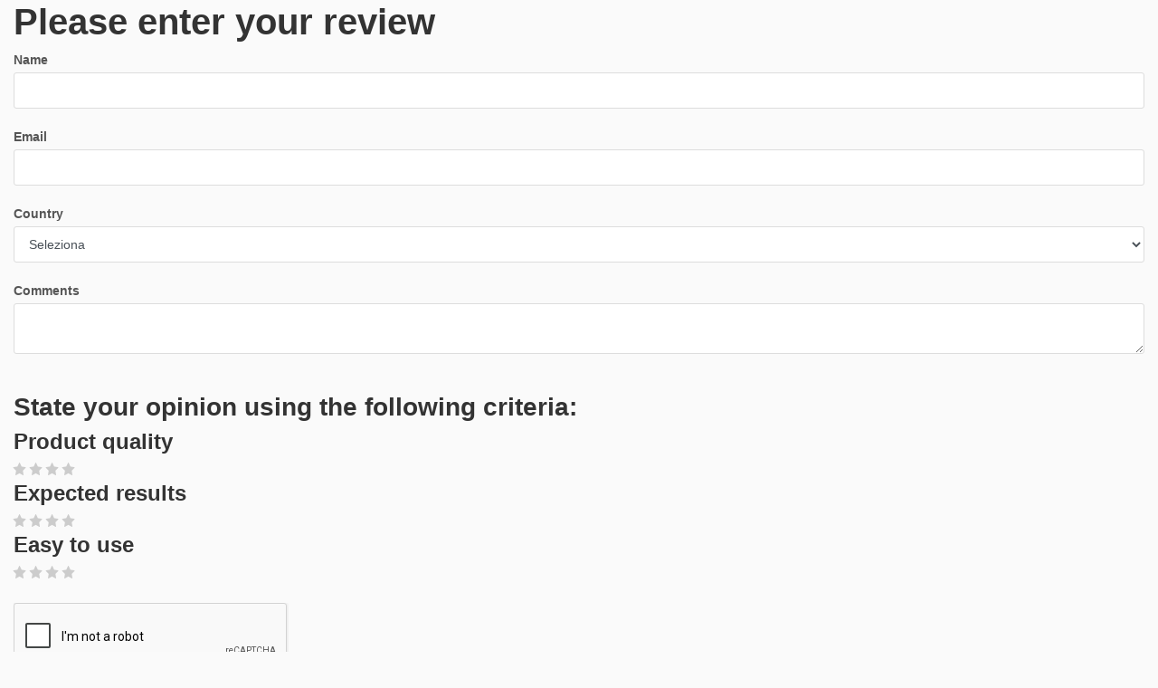

--- FILE ---
content_type: text/html; charset=utf-8
request_url: https://www.hydroponics.eu/InsCommento.aspx?IDPRODOTTO=22333
body_size: 18026
content:

<html lang="en">
<head>


<meta name="theme-color" content="#058acd"/>
<meta name="application-name" content="Hydroponics PWA" />
<meta name="msapplication-TileImage" content="favicon.ico"> 
<meta name="msapplication-TileColor" content="#058acd">
    <meta charset="utf-8" /><meta http-equiv="X-UA-Compatible" content="IE=edge" /><meta name="viewport" content="width=device-width, initial-scale=1, shrink-to-fit=no" /><title>

</title><!-- BASE CSS --><link href="https://www.hydroponics.eu/css/style.css?v=17" rel="stylesheet"><link href="https://www.hydroponics.eu/css/scheda-prodotto.css" rel="stylesheet">
         <script src="https://www.google.com/recaptcha/api.js" async defer></script>
   
    <meta name="robots" content="noindex,nofollow" />
    <style>
         .rating span {
    color: #ccc;
}
        .rating span.voted {
    color: #fec348;
}
    </style>
</head>
<body bgcolor="#ffffff">
    <form method="post" action="./InsCommento.aspx?IDPRODOTTO=22333" onsubmit="javascript:return WebForm_OnSubmit();" id="form1">
<div class="aspNetHidden">
<input type="hidden" name="ToolkitScriptManager1_HiddenField" id="ToolkitScriptManager1_HiddenField" value="" />
<input type="hidden" name="__EVENTTARGET" id="__EVENTTARGET" value="" />
<input type="hidden" name="__EVENTARGUMENT" id="__EVENTARGUMENT" value="" />
<input type="hidden" name="__VIEWSTATE" id="__VIEWSTATE" value="/[base64]/[base64]/8gVwH2f09tWM65Ac=" />
</div>

<script type="text/javascript">
//<![CDATA[
var theForm = document.forms['form1'];
if (!theForm) {
    theForm = document.form1;
}
function __doPostBack(eventTarget, eventArgument) {
    if (!theForm.onsubmit || (theForm.onsubmit() != false)) {
        theForm.__EVENTTARGET.value = eventTarget;
        theForm.__EVENTARGUMENT.value = eventArgument;
        theForm.submit();
    }
}
//]]>
</script>


<script src="/WebResource.axd?d=W67TRRLo23mqBJ5VOhqwsGN0XFVh7DyQs3jhZjYHK4m75ZeEWtz0IDvUPtzkW1LK8bOiDsLLqwEgOGo1uv9L3ksY9ooAcG4xT58QqGc8FiI1&amp;t=638628279619783110" type="text/javascript"></script>


<script src="/ScriptResource.axd?d=I3cud2gncYfBrgKcoXh4kuCEQ3BLy1sSKne3hjm54fzhHRo5LaDBYIeaAfFqCZTfSg722iYQ7nT6X34vOriMPfUiVGU_SedLQjMH-e-DZKN40t2mqRcIOqAEjC890T9XjBeeM_ZGYRfyfG9mtbDeeqDXTlobOdiYjF-BerOsxSo1&amp;t=ffffffffc7a8e318" type="text/javascript"></script>
<script src="/ScriptResource.axd?d=c6wRPAK6CvTg59cBsshVYvIOtXpBXlCFn4OOQPURf6EfzFOYQUYJVAxcl0HhKfS55U1SXa_8qV6z6V859UvnXHAo4JIFbW6uv-sAYt_6k-gNZEQXVDDmQ2q4AE0M_d5r0&amp;t=2939b118" type="text/javascript"></script>
<script src="/ScriptResource.axd?d=uo4ovirHOGPutFgjzRlfZT_Quo0forbz8k5RK2oYQ6nu2A5IUt44rvKqxX8SBaX42EWpGS9uOMV8X8ScYW6jjQa5EtoSE7o3SIHIufSJCl6WlpUIm0tefRaavBErW49kDuxTycWjWfbrpPxCIAp-YQ2&amp;t=2939b118" type="text/javascript"></script>
<script src="/InsCommento.aspx?_TSM_HiddenField_=ToolkitScriptManager1_HiddenField&amp;_TSM_CombinedScripts_=%3b%3bAjaxControlToolkit%2c+Version%3d3.5.60501.0%2c+Culture%3dneutral%2c+PublicKeyToken%3d28f01b0e84b6d53e%3aen%3a61715ba4-0922-4e75-a2be-d80670612837%3aeffe2a26%3a68ccaad5" type="text/javascript"></script>
<script type="text/javascript">
//<![CDATA[
function WebForm_OnSubmit() {
if (typeof(ValidatorOnSubmit) == "function" && ValidatorOnSubmit() == false) return false;
return true;
}
//]]>
</script>

<div class="aspNetHidden">

	<input type="hidden" name="__VIEWSTATEGENERATOR" id="__VIEWSTATEGENERATOR" value="B730D9E5" />
	<input type="hidden" name="__EVENTVALIDATION" id="__EVENTVALIDATION" value="/wEdAPwBWtCnZNMEASCcFiu+xw54vYWvHzKqXVX4HYiHMsEKdfRDB2YfWbjwUYntrwPx36ESmLhzUnHGPb1ELkTgBPXK0cNET2/m/tRtctzFsqwypAHsLW6DfzogYjfquMLsTB74vnt6ifCPM+KFic2WbBBigoJUYyNnQQqpd6C3czrk09td32Vc71l2FOi/[base64]/[base64]/[base64]/nhl/Qyhn6PB9phTfR2ap3ymvr4r83uynYfRa91OG0+1ZVilLlWhzg+kMzee+1nelDWiJgs9DVpr5x3k9yLbM+s+QIO0F8O/kAdZQ4BtdOeaQg2QVvIHIFuEhWD+HwAm+IWzFmFWnDJU1/KBKRAh0sdJy5aBnH5XTA8ZrO7GtfYQco3ia5/HW4w3XzI6XoJfa5t+9rJDWEs9A+ToU0fxaiEB/SZEiHMR7Yg7vdrKAWGkIWTKYPbAMTEkF3w6qkn9YRdjUEIr5NX9ZADI+YUuwGBSl+y8tCjS0gB+4gFoo97Edq4mmCgl2sVLAnozk3zCzEQyev3/AYaWl0tfTli2wKUGHft/TSunJkRRnf3VWenuBpkCu4S/vV+l1ZYlp/W/UV7JolGCP6RGdw79fP+Vpkcg8i+eshazti4fedzoADMswg77lNzr4TBnFzjxc6eQ8uePfdh1jV/YC9SqTYIOU0FpQGFqj3BOQ9Nl/2+zGg+w2pmGu43XEOgg5bQ3dej/trsI8dwTIZB0S2QTBIoRa97iQ5E3tkUpUObRwNbGNGIr4wObq9JBCeC/uK0h0RzGYx4Ihl+1gnFJvdLcy2z3gm1w1jJERH/KaWtTkKWXmDhpBvuNFZzNtUDz3DWTINGBcQZ9RZ2Uwf6vfKkPgsz61jVoObnK/PoWkMZQ2fFG0vsQ7sQQ1rEwKTEGR15ku8SHk8hJLAwlhnM8R1G5A2rktcldAKPBD/GdF+G9UtDkFajiA+okxScJfYPA+BOx7aq1GBE2L/[base64]/OWkRrjpj0b01upiLAxEFV1V47ePj1yugEU77OmFHiFcpK+ODVgOcNwzhbyGQ1tAGqFMFkqHaBnXdXlJ19i0qUjjdfQ6xZausfsAWMVCQHIolNL3pLGOF+p0tI7W8x6YU/g5WDIxhsTkgpcxwBIywudUDwbjcCklMMPSpOS05T8N2yafq2HBIT/[base64]/R/pTYOHuRpmdd0FcdD+l+cF3wSItDFeGs+LrsM7EF3R5pNnn2suotAr2Tv8W9HlOxGt3Y6kR1YYhS4/[base64]/KEeKgSgIdyZl66z+yLEEhovyurNaaKOoPjcjb9xZkNJ7artJeHjTdJqMzf2xgvTQH4Sw3WXP+Ik8TMFB2OqbBRTBUGwgqvOQBWKbSxWdqJReHAbRAiWUf1KPvRixAQbmsdb6ePb7SVElVgYHakB+M4br+9bPIX8W/jSMIO6g1RQhnD8sHeaWeSamlQaK/Yp6jnOseyQc1i1Zj24701pJ5BO502QyLTN6XyijlNE83BP3kmR5u4xa/[base64]/iWzKXRzBbPsgHLdzNF/8PrV/U4op8z9dK+OhgNokwmaC4x0poBjQtdQo0rin+jar40y6Y19vhz2QQS9/1N9mlwy4uB8yxRnkzNXcpmP73KsiWb6gvcyHpOou2tXD61mVV5A2TQsQb9XO7vRqfyc2JqUp9ovUabEWaVQzPYPWY/trejbHvb+1aKZImSUBy8VuzJTh5dVl6uzaSkvUUOOnx7zu7a12enRjf5dTwmfsnQg+j+Ru15OP7fsamkXpN4TfWwuTV9Ortpb/v+3oiYTreaA+3JOR/AYundJFUGX14o3XZhFDVSBbf//14F7RxbfYETe/q0gsdNw1RNiLd4tsrXZ/syRzm51OJinAjeoUNmaoi4a9Njl1+zPuhHABmBQRytx25v5J1dptQv3E5dU/64hJyNLZ7n/Bdy6v1aSjTvUOBENetWQPxLk8rm80ks9gWDs2G4B2WMYFmYXaCa1lwCjgM3CorGCARg/1PLy48WlPt5TYZZY5f7xYPXiiPnx8B2eRpX9nlug4jZshCU5TUjVnlIeu8lipVb9/TUyeABDowRINOtEuraUtpi1UbHL54I3Z5Hu7Zt4cHiKqP4zR/aXhe9LwbcSesGX11W80UJiNYfbiZMlcUyp5NxXVjAOTGgnVrirnClakei+hOJie7iy6+93bpyaND4dIN46zZG/Ir2z4Oyl3lk0tx05EAQ9BciqGq2AVfzroGHZFU5h0b2IAPQuujrjT9wHwNYgnMUlbNY1pkZWI6oEPYkttE8uwDgZuX4QCHPkA9w8A3MFE0tezk8LIkInaQOgrQTmFTHG30y9r89BuOo4/SIO5znv5CjelwQUo7KSIKNj/OW+8MhO3AONNphWOOiNkor9gHM6EUA4BlYc6+pT6HXf0iZZBrORuOP601n75rjH8whLBOeA9oPezhiu7uUcWzI4Dep9nellv9jMHlwnE0yfmNqWwjSvvnppt3+gEtn5tLqEiaRuObb0trs5khjAvGVOF7pX5PqMiAYAy/X84YY7XfT1Kk7g3YcJuxDFnPAF5FY5Rl6HsBfzsBe6FaQ+Z2SIF/I1z6W4flSZHNjmLvJcID7QZcIuc1wCYVqjHDFpYsunD+Fgj/[base64]/f4razt0QD7g4xXdwLX99QUnYxW1MGwlfeuHjlvyX8k378wJfWpL65pXAvimG0cdeZEiee6jHeqgwFTu2DPzZyoPlOaay/h2Hu2kCXprAay0nq3rs4DggWmEbFwlZMhZbO5NZIqoJxYsgPbODx82QMoaMTnRGIQljecwo6TpPCVvMdlrYHWr0H09VDs2E4dk2uY/sYPZ5a2ygELewqKfsv6+v+Z0SE1dKHAdUR7NuJSTmgeaY0xVI1ssR5HkRdgyxwZUS5RGfcKZXV+Eye5yoC5zcUeLdchLha6GF7WKGf/uY6S1E4uJV1ozG4jWnuxfXCtg9oa9LUmpi0uDh+XTOec5W++hucIpyeK/[base64]/2BLN+KbG3BkYdwWEsfnJ5hWeVIjIpyWyBU66KVJH78=" />
</div>
   <script type="text/javascript">
//<![CDATA[
Sys.WebForms.PageRequestManager._initialize('ToolkitScriptManager1', 'form1', [], [], [], 90, '');
//]]>
</script>

   
   <div class="container">
   <div id="pnl_commento" class="row">
	
 <div class="col-md-12">
<h1>Please enter your review</h1>
 <!-- form -->
       
                        <label>Name</label><input name="txtNome" type="text" id="txtNome" class="form-control" /><br>
                        <label>Email</label><input name="txtEmail" type="text" id="txtEmail" class="form-control" /><br>
                        <label>Country</label><select name="ddl_paesi" id="ddl_paesi" class="form-control">
		<option value="">Seleziona</option>
		<option value="AF">Afghanistan</option>
		<option value="AL">Albania</option>
		<option value="DZ">Algeria</option>
		<option value="AS">American Samoa</option>
		<option value="AD">Andorra</option>
		<option value="AO">Angola</option>
		<option value="AI">Anguilla</option>
		<option value="AQ">Antarctica</option>
		<option value="AG">Antigua and Barbuda</option>
		<option value="AR">Argentina</option>
		<option value="AM">Armenia</option>
		<option value="AW">Aruba</option>
		<option value="AU">Australia</option>
		<option value="AT">Austria</option>
		<option value="AZ">Azerbaijan</option>
		<option value="BS">Bahama</option>
		<option value="BH">Bahrain</option>
		<option value="BD">Bangladesh</option>
		<option value="BB">Barbados</option>
		<option value="BY">Belarus</option>
		<option value="BE">Belgium</option>
		<option value="BZ">Belize</option>
		<option value="BJ">Benin</option>
		<option value="BM">Bermuda</option>
		<option value="BT">Bhutan</option>
		<option value="BO">Bolivia</option>
		<option value="BA">Bosnia and Herzegovina</option>
		<option value="BW">Botswana</option>
		<option value="BV">Bouvet Island</option>
		<option value="BR">Brazil</option>
		<option value="IO">British Indian Ocean Territory</option>
		<option value="VG">British Virgin Islands</option>
		<option value="BN">Brunei Darussalam</option>
		<option value="BG">Bulgaria</option>
		<option value="BF">Burkina Faso</option>
		<option value="BI">Burundi</option>
		<option value="CI">Ivory Coast</option>
		<option value="KH">Cambodia</option>
		<option value="CM">Cameroon</option>
		<option value="CA">Canada</option>
		<option value="CV">Cape Verde</option>
		<option value="KY">Cayman Islands</option>
		<option value="CF">Central African Republic</option>
		<option value="TD">Chad</option>
		<option value="CL">Chile</option>
		<option value="CN">China</option>
		<option value="CX">Christmas Island</option>
		<option value="CC">Cocos (Keeling) Islands</option>
		<option value="CO">Colombia</option>
		<option value="KM">Comoros</option>
		<option value="CG">Congo</option>
		<option value="CK">Cook Islands</option>
		<option value="CR">Costa Rica</option>
		<option value="HR">Croatia</option>
		<option value="CU">Cuba</option>
		<option value="CY">Cyprus</option>
		<option value="CZ">Czech Republic</option>
		<option value="DK">Denmark</option>
		<option value="DJ">Djibouti</option>
		<option value="DM">Dominica</option>
		<option value="DO">Dominican Republic</option>
		<option value="TP">East Timor</option>
		<option value="EC">Ecuador</option>
		<option value="EG">Egypt</option>
		<option value="SV">El Salvador</option>
		<option value="GQ">Equatorial Guinea</option>
		<option value="ER">Eritrea</option>
		<option value="EE">Estonia</option>
		<option value="ET">Ethiopia</option>
		<option value="FK">Falkland Islands (Malvinas)</option>
		<option value="FO">Faroe Islands</option>
		<option value="FJ">Fiji</option>
		<option value="FI">Finland</option>
		<option value="FR">France</option>
		<option value="FX">France, Metropolitan</option>
		<option value="GF">French Guiana</option>
		<option value="PF">French Polynesia</option>
		<option value="TF">French Southern Territories</option>
		<option value="GA">Gabon</option>
		<option value="GM">Gambia</option>
		<option value="GE">Georgia</option>
		<option value="DE">Germany</option>
		<option value="GH">Ghana</option>
		<option value="GI">Gibraltar</option>
		<option value="GR">Greece</option>
		<option value="GL">Greenland</option>
		<option value="GD">Grenada</option>
		<option value="GP">Guadeloupe</option>
		<option value="GU">Guam</option>
		<option value="GT">Guatemala</option>
		<option value="GN">Guinea</option>
		<option value="GW">Guinea-Bissau</option>
		<option value="GY">Guyana</option>
		<option value="HT">Haiti</option>
		<option value="HM">Heard and McDonald Islands</option>
		<option value="HN">Honduras</option>
		<option value="HK">Hong Kong</option>
		<option value="HU">Hungary</option>
		<option value="IS">Iceland</option>
		<option value="IN">India</option>
		<option value="ID">Indonesia</option>
		<option value="IQ">Iraq</option>
		<option value="IE">Ireland</option>
		<option value="IR">Islamic Republic of Iran</option>
		<option value="IL">Israel</option>
		<option value="IT">Italy</option>
		<option value="JM">Jamaica</option>
		<option value="JP">Japan</option>
		<option value="JO">Jordan</option>
		<option value="KZ">Kazakhstan</option>
		<option value="KE">Kenya</option>
		<option value="KI">Kiribati</option>
		<option value="KP">Korea, Democratic People&#39;s Republic of</option>
		<option value="KR">Korea, Republic of</option>
		<option value="KW">Kuwait</option>
		<option value="KG">Kyrgyzstan</option>
		<option value="LA">Lao People&#39;s Democratic Republic</option>
		<option value="LV">Latvia</option>
		<option value="LB">Lebanon</option>
		<option value="LS">Lesotho</option>
		<option value="LR">Liberia</option>
		<option value="LY">Libyan Arab Jamahiriya</option>
		<option value="LI">Liechtenstein</option>
		<option value="LT">Lithuania</option>
		<option value="LU">Luxembourg</option>
		<option value="MO">Macau</option>
		<option value="MG">Madagascar</option>
		<option value="MW">Malawi</option>
		<option value="MY">Malaysia</option>
		<option value="MV">Maldives</option>
		<option value="ML">Mali</option>
		<option value="MT">Malta</option>
		<option value="MH">Marshall Islands</option>
		<option value="MQ">Martinique</option>
		<option value="MR">Mauritania</option>
		<option value="MU">Mauritius</option>
		<option value="YT">Mayotte</option>
		<option value="MX">Mexico</option>
		<option value="FM">Micronesia</option>
		<option value="MD">Moldova, Republic of</option>
		<option value="MC">Monaco</option>
		<option value="MN">Mongolia</option>
		<option value="MS">Monserrat</option>
		<option value="MA">Morocco</option>
		<option value="MZ">Mozambique</option>
		<option value="MM">Myanmar</option>
		<option value="NA">Nambia</option>
		<option value="NR">Nauru</option>
		<option value="NP">Nepal</option>
		<option value="AN">Netherlands Antilles</option>
		<option value="NL">Netherlands</option>
		<option value="NC">New Caledonia</option>
		<option value="NZ">New Zealand</option>
		<option value="NI">Nicaragua</option>
		<option value="NE">Niger</option>
		<option value="NG">Nigeria</option>
		<option value="NU">Niue</option>
		<option value="NF">Norfolk Island</option>
		<option value="MP">Northern Mariana Islands</option>
		<option value="NO">Norway</option>
		<option value="OM">Oman</option>
		<option value="PK">Pakistan</option>
		<option value="PW">Palau</option>
		<option value="PA">Panama</option>
		<option value="PG">Papua New Guinea</option>
		<option value="PY">Paraguay</option>
		<option value="PE">Peru</option>
		<option value="PH">Philippines</option>
		<option value="PN">Pitcairn</option>
		<option value="PL">Poland</option>
		<option value="PT">Portugal</option>
		<option value="PR">Puerto Rico</option>
		<option value="QA">Qatar</option>
		<option value="RE">R&amp;eacute;union</option>
		<option value="RO">Romania</option>
		<option value="RU">Russian Federation</option>
		<option value="RW">Rwanda</option>
		<option value="LC">Saint Lucia</option>
		<option value="WS">Samoa</option>
		<option value="SM">San Marino</option>
		<option value="ST">Sao Tome and Principe</option>
		<option value="SA">Saudi Arabia</option>
		<option value="SN">Senegal</option>
		<option value="SC">Seychelles</option>
		<option value="SL">Sierra Leone</option>
		<option value="SG">Singapore</option>
		<option value="SK">Slovakia</option>
		<option value="SI">Slovenia</option>
		<option value="SB">Solomon Islands</option>
		<option value="SO">Somalia</option>
		<option value="ZA">South Africa</option>
		<option value="GS">South Georgia and the South Sandwich Islands</option>
		<option value="ES">Spain</option>
		<option value="LK">Sri Lanka</option>
		<option value="SH">St. Helena</option>
		<option value="KN">St. Kitts and Nevis</option>
		<option value="PM">St. Pierre and Miquelon</option>
		<option value="VC">St. Vincent and the Grenadines</option>
		<option value="SD">Sudan</option>
		<option value="SR">Suriname</option>
		<option value="SJ">Svalbard and Jan Mayen Islands</option>
		<option value="SZ">Swaziland</option>
		<option value="SE">Sweden</option>
		<option value="CH">Switzerland</option>
		<option value="SY">Syrian Arab Republic</option>
		<option value="TW">Taiwan, Province of China</option>
		<option value="TJ">Tajikistan</option>
		<option value="TZ">Tanzania, United Republic of</option>
		<option value="TH">Thailand</option>
		<option value="TG">Togo</option>
		<option value="TK">Tokelau</option>
		<option value="TO">Tonga</option>
		<option value="TT">Trinidad and Tobago</option>
		<option value="TN">Tunisia</option>
		<option value="TR">Turkey</option>
		<option value="TM">Turkmenistan</option>
		<option value="TC">Turks and Caicos Islands</option>
		<option value="TV">Tuvalu</option>
		<option value="UG">Uganda</option>
		<option value="UA">Ukraine</option>
		<option value="AE">United Arab Emirates</option>
		<option value="GB">United Kingdom</option>
		<option value="UM">United States Minor Outlying Islands</option>
		<option value="US">United States of America</option>
		<option value="VI">United States Virgin Islands</option>
		<option value="ZZ">Unknown or unspecified country</option>
		<option value="UY">Uruguay</option>
		<option value="UZ">Uzbekistan</option>
		<option value="VU">Vanuatu</option>
		<option value="VA">Vatican City State</option>
		<option value="VE">Venezuela</option>
		<option value="VN">Viet Nam</option>
		<option value="WF">Wallis and Futuna Islands</option>
		<option value="EH">Western Sahara</option>
		<option value="YE">Yemen</option>
		<option value="YU">Yugoslavia</option>
		<option value="ZR">Zaire</option>
		<option value="ZM">Zambia</option>
		<option value="ZW">Zimbabwe</option>
		<option value="MK">Macedonia</option>
		<option value="RS">Serbia</option>
		<option value="ME">Montenegro</option>
		<option value="RKS">Repubblica del Kosovo</option>

	</select> <br>
                        
       
					<label>Comments</label>
					<textarea name="txtCommento" rows="2" cols="20" id="txtCommento" class="form-control">
</textarea><br>
	                 
        <span id="RequiredFieldValidator1" style="display:none;">Nome obbligatorio</span>
                        <span id="RequiredFieldValidator2" style="display:none;">Email obbligatorio<br /></span>
        <span id="RequiredFieldValidator3" style="display:none;">Paese obbligatorio<br /></span>
        <span id="RequiredFieldValidator4" style="display:none;">Commento obbligatorio<br /></span>
        
       

   <br>
                 <h3>State your opinion using the following criteria:</h3>
                <h4>Product quality</h4>
                  <div id="RatingQualita" class="rating" style="text-align:right;">
		<input type="hidden" name="RatingQualita_RatingExtender_ClientState" id="RatingQualita_RatingExtender_ClientState" /> <a href="javascript:void(0)" id="RatingQualita_A" title="0" style="text-decoration:none"><span id="RatingQualita_Star_1" class="icon-star emptyRatingStar" style="float:left;">&nbsp;</span><span id="RatingQualita_Star_2" class="icon-star emptyRatingStar" style="float:left;">&nbsp;</span><span id="RatingQualita_Star_3" class="icon-star emptyRatingStar" style="float:left;">&nbsp;</span><span id="RatingQualita_Star_4" class="icon-star emptyRatingStar" style="float:left;">&nbsp;</span></a>
	</div>  <br />
                     
          
               
                    <h4>Expected results</h4>
                  <div id="RatingUtilizzo" class="rating" style="text-align:right;">
		<input type="hidden" name="RatingUtilizzo_RatingExtender_ClientState" id="RatingUtilizzo_RatingExtender_ClientState" /> <a href="javascript:void(0)" id="RatingUtilizzo_A" title="0" style="text-decoration:none"><span id="RatingUtilizzo_Star_1" class="icon-star emptyRatingStar" style="float:left;">&nbsp;</span><span id="RatingUtilizzo_Star_2" class="icon-star emptyRatingStar" style="float:left;">&nbsp;</span><span id="RatingUtilizzo_Star_3" class="icon-star emptyRatingStar" style="float:left;">&nbsp;</span><span id="RatingUtilizzo_Star_4" class="icon-star emptyRatingStar" style="float:left;">&nbsp;</span></a>
	</div>  <br />
                  
                    <h4>Easy to use</h4>
                 <div id="RatingRisultato" class="rating" style="text-align:right;">
		<input type="hidden" name="RatingRisultato_RatingExtender_ClientState" id="RatingRisultato_RatingExtender_ClientState" /> <a href="javascript:void(0)" id="RatingRisultato_A" title="0" style="text-decoration:none"><span id="RatingRisultato_Star_1" class="icon-star emptyRatingStar" style="float:left;">&nbsp;</span><span id="RatingRisultato_Star_2" class="icon-star emptyRatingStar" style="float:left;">&nbsp;</span><span id="RatingRisultato_Star_3" class="icon-star emptyRatingStar" style="float:left;">&nbsp;</span><span id="RatingRisultato_Star_4" class="icon-star emptyRatingStar" style="float:left;">&nbsp;</span></a>
	</div>  <br />
               <br>
                    <div class="g-recaptcha" data-sitekey="6LcYwBwUAAAAAE3A0bBAoAFa01fbtx0nuE4bNSqv"></div>

                
               
             <br>
 <input type="submit" name="Button1" value="Send" onclick="javascript:WebForm_DoPostBackWithOptions(new WebForm_PostBackOptions(&quot;Button1&quot;, &quot;&quot;, true, &quot;&quot;, &quot;&quot;, false, false))" id="Button1" class="btn_1 orange" />
        
          <!--/form -->
     </div>
   
</div>
        
</div>
    
<script type="text/javascript">
//<![CDATA[
var Page_Validators =  new Array(document.getElementById("RequiredFieldValidator1"), document.getElementById("RequiredFieldValidator2"), document.getElementById("RequiredFieldValidator3"), document.getElementById("RequiredFieldValidator4"));
//]]>
</script>

<script type="text/javascript">
//<![CDATA[
var RequiredFieldValidator1 = document.all ? document.all["RequiredFieldValidator1"] : document.getElementById("RequiredFieldValidator1");
RequiredFieldValidator1.controltovalidate = "txtNome";
RequiredFieldValidator1.errormessage = "Nome obbligatorio";
RequiredFieldValidator1.display = "Dynamic";
RequiredFieldValidator1.evaluationfunction = "RequiredFieldValidatorEvaluateIsValid";
RequiredFieldValidator1.initialvalue = "";
var RequiredFieldValidator2 = document.all ? document.all["RequiredFieldValidator2"] : document.getElementById("RequiredFieldValidator2");
RequiredFieldValidator2.controltovalidate = "txtEmail";
RequiredFieldValidator2.errormessage = "Email obbligatorio<br />";
RequiredFieldValidator2.display = "Dynamic";
RequiredFieldValidator2.evaluationfunction = "RequiredFieldValidatorEvaluateIsValid";
RequiredFieldValidator2.initialvalue = "";
var RequiredFieldValidator3 = document.all ? document.all["RequiredFieldValidator3"] : document.getElementById("RequiredFieldValidator3");
RequiredFieldValidator3.controltovalidate = "ddl_paesi";
RequiredFieldValidator3.errormessage = "Paese obbligatorio<br />";
RequiredFieldValidator3.display = "Dynamic";
RequiredFieldValidator3.evaluationfunction = "RequiredFieldValidatorEvaluateIsValid";
RequiredFieldValidator3.initialvalue = "";
var RequiredFieldValidator4 = document.all ? document.all["RequiredFieldValidator4"] : document.getElementById("RequiredFieldValidator4");
RequiredFieldValidator4.controltovalidate = "txtCommento";
RequiredFieldValidator4.errormessage = "Commento obbligatorio<br />";
RequiredFieldValidator4.display = "Dynamic";
RequiredFieldValidator4.evaluationfunction = "RequiredFieldValidatorEvaluateIsValid";
RequiredFieldValidator4.initialvalue = "";
//]]>
</script>


<script type="text/javascript">
//<![CDATA[
(function() {var fn = function() {$get("ToolkitScriptManager1_HiddenField").value = '';Sys.Application.remove_init(fn);};Sys.Application.add_init(fn);})();
var callBackFrameUrl='/WebResource.axd?d=zS2GCOc_UCd1PlxqaWT8uycphwuKUWRUmyRKoBvHEtZHF65IPbEEIvxHv74KoewhlWpD2wLWYV_OP9ke1MUZ3mbOuyQqI88agTOoTcKtQ641&t=638628279619783110';
WebForm_InitCallback();
var Page_ValidationActive = false;
if (typeof(ValidatorOnLoad) == "function") {
    ValidatorOnLoad();
}

function ValidatorOnSubmit() {
    if (Page_ValidationActive) {
        return ValidatorCommonOnSubmit();
    }
    else {
        return true;
    }
}
        
document.getElementById('RequiredFieldValidator1').dispose = function() {
    Array.remove(Page_Validators, document.getElementById('RequiredFieldValidator1'));
}

document.getElementById('RequiredFieldValidator2').dispose = function() {
    Array.remove(Page_Validators, document.getElementById('RequiredFieldValidator2'));
}

document.getElementById('RequiredFieldValidator3').dispose = function() {
    Array.remove(Page_Validators, document.getElementById('RequiredFieldValidator3'));
}

document.getElementById('RequiredFieldValidator4').dispose = function() {
    Array.remove(Page_Validators, document.getElementById('RequiredFieldValidator4'));
}
Sys.Application.add_init(function() {
    $create(Sys.Extended.UI.RatingBehavior, {"AutoPostBack":false,"CallbackID":"RatingQualita","ClientStateFieldID":"RatingQualita_RatingExtender_ClientState","EmptyStarCssClass":"emptyRatingStar","FilledStarCssClass":"voted","MaxRating":4,"StarCssClass":"icon-star","WaitingStarCssClass":"savedRatingStar","_isServerControl":true,"id":"RatingQualita_RatingExtender"}, null, null, $get("RatingQualita"));
});
Sys.Application.add_init(function() {
    $create(Sys.Extended.UI.RatingBehavior, {"AutoPostBack":false,"CallbackID":"RatingUtilizzo","ClientStateFieldID":"RatingUtilizzo_RatingExtender_ClientState","EmptyStarCssClass":"emptyRatingStar","FilledStarCssClass":"voted","MaxRating":4,"StarCssClass":"icon-star","WaitingStarCssClass":"savedRatingStar","_isServerControl":true,"id":"RatingUtilizzo_RatingExtender"}, null, null, $get("RatingUtilizzo"));
});
Sys.Application.add_init(function() {
    $create(Sys.Extended.UI.RatingBehavior, {"AutoPostBack":false,"CallbackID":"RatingRisultato","ClientStateFieldID":"RatingRisultato_RatingExtender_ClientState","EmptyStarCssClass":"emptyRatingStar","FilledStarCssClass":"voted","MaxRating":4,"StarCssClass":"icon-star","WaitingStarCssClass":"savedRatingStar","_isServerControl":true,"id":"RatingRisultato_RatingExtender"}, null, null, $get("RatingRisultato"));
});
//]]>
</script>
</form>
</body>
</html>


--- FILE ---
content_type: text/html; charset=utf-8
request_url: https://www.google.com/recaptcha/api2/anchor?ar=1&k=6LcYwBwUAAAAAE3A0bBAoAFa01fbtx0nuE4bNSqv&co=aHR0cHM6Ly93d3cuaHlkcm9wb25pY3MuZXU6NDQz&hl=en&v=PoyoqOPhxBO7pBk68S4YbpHZ&size=normal&anchor-ms=20000&execute-ms=30000&cb=pesgk96x9418
body_size: 49304
content:
<!DOCTYPE HTML><html dir="ltr" lang="en"><head><meta http-equiv="Content-Type" content="text/html; charset=UTF-8">
<meta http-equiv="X-UA-Compatible" content="IE=edge">
<title>reCAPTCHA</title>
<style type="text/css">
/* cyrillic-ext */
@font-face {
  font-family: 'Roboto';
  font-style: normal;
  font-weight: 400;
  font-stretch: 100%;
  src: url(//fonts.gstatic.com/s/roboto/v48/KFO7CnqEu92Fr1ME7kSn66aGLdTylUAMa3GUBHMdazTgWw.woff2) format('woff2');
  unicode-range: U+0460-052F, U+1C80-1C8A, U+20B4, U+2DE0-2DFF, U+A640-A69F, U+FE2E-FE2F;
}
/* cyrillic */
@font-face {
  font-family: 'Roboto';
  font-style: normal;
  font-weight: 400;
  font-stretch: 100%;
  src: url(//fonts.gstatic.com/s/roboto/v48/KFO7CnqEu92Fr1ME7kSn66aGLdTylUAMa3iUBHMdazTgWw.woff2) format('woff2');
  unicode-range: U+0301, U+0400-045F, U+0490-0491, U+04B0-04B1, U+2116;
}
/* greek-ext */
@font-face {
  font-family: 'Roboto';
  font-style: normal;
  font-weight: 400;
  font-stretch: 100%;
  src: url(//fonts.gstatic.com/s/roboto/v48/KFO7CnqEu92Fr1ME7kSn66aGLdTylUAMa3CUBHMdazTgWw.woff2) format('woff2');
  unicode-range: U+1F00-1FFF;
}
/* greek */
@font-face {
  font-family: 'Roboto';
  font-style: normal;
  font-weight: 400;
  font-stretch: 100%;
  src: url(//fonts.gstatic.com/s/roboto/v48/KFO7CnqEu92Fr1ME7kSn66aGLdTylUAMa3-UBHMdazTgWw.woff2) format('woff2');
  unicode-range: U+0370-0377, U+037A-037F, U+0384-038A, U+038C, U+038E-03A1, U+03A3-03FF;
}
/* math */
@font-face {
  font-family: 'Roboto';
  font-style: normal;
  font-weight: 400;
  font-stretch: 100%;
  src: url(//fonts.gstatic.com/s/roboto/v48/KFO7CnqEu92Fr1ME7kSn66aGLdTylUAMawCUBHMdazTgWw.woff2) format('woff2');
  unicode-range: U+0302-0303, U+0305, U+0307-0308, U+0310, U+0312, U+0315, U+031A, U+0326-0327, U+032C, U+032F-0330, U+0332-0333, U+0338, U+033A, U+0346, U+034D, U+0391-03A1, U+03A3-03A9, U+03B1-03C9, U+03D1, U+03D5-03D6, U+03F0-03F1, U+03F4-03F5, U+2016-2017, U+2034-2038, U+203C, U+2040, U+2043, U+2047, U+2050, U+2057, U+205F, U+2070-2071, U+2074-208E, U+2090-209C, U+20D0-20DC, U+20E1, U+20E5-20EF, U+2100-2112, U+2114-2115, U+2117-2121, U+2123-214F, U+2190, U+2192, U+2194-21AE, U+21B0-21E5, U+21F1-21F2, U+21F4-2211, U+2213-2214, U+2216-22FF, U+2308-230B, U+2310, U+2319, U+231C-2321, U+2336-237A, U+237C, U+2395, U+239B-23B7, U+23D0, U+23DC-23E1, U+2474-2475, U+25AF, U+25B3, U+25B7, U+25BD, U+25C1, U+25CA, U+25CC, U+25FB, U+266D-266F, U+27C0-27FF, U+2900-2AFF, U+2B0E-2B11, U+2B30-2B4C, U+2BFE, U+3030, U+FF5B, U+FF5D, U+1D400-1D7FF, U+1EE00-1EEFF;
}
/* symbols */
@font-face {
  font-family: 'Roboto';
  font-style: normal;
  font-weight: 400;
  font-stretch: 100%;
  src: url(//fonts.gstatic.com/s/roboto/v48/KFO7CnqEu92Fr1ME7kSn66aGLdTylUAMaxKUBHMdazTgWw.woff2) format('woff2');
  unicode-range: U+0001-000C, U+000E-001F, U+007F-009F, U+20DD-20E0, U+20E2-20E4, U+2150-218F, U+2190, U+2192, U+2194-2199, U+21AF, U+21E6-21F0, U+21F3, U+2218-2219, U+2299, U+22C4-22C6, U+2300-243F, U+2440-244A, U+2460-24FF, U+25A0-27BF, U+2800-28FF, U+2921-2922, U+2981, U+29BF, U+29EB, U+2B00-2BFF, U+4DC0-4DFF, U+FFF9-FFFB, U+10140-1018E, U+10190-1019C, U+101A0, U+101D0-101FD, U+102E0-102FB, U+10E60-10E7E, U+1D2C0-1D2D3, U+1D2E0-1D37F, U+1F000-1F0FF, U+1F100-1F1AD, U+1F1E6-1F1FF, U+1F30D-1F30F, U+1F315, U+1F31C, U+1F31E, U+1F320-1F32C, U+1F336, U+1F378, U+1F37D, U+1F382, U+1F393-1F39F, U+1F3A7-1F3A8, U+1F3AC-1F3AF, U+1F3C2, U+1F3C4-1F3C6, U+1F3CA-1F3CE, U+1F3D4-1F3E0, U+1F3ED, U+1F3F1-1F3F3, U+1F3F5-1F3F7, U+1F408, U+1F415, U+1F41F, U+1F426, U+1F43F, U+1F441-1F442, U+1F444, U+1F446-1F449, U+1F44C-1F44E, U+1F453, U+1F46A, U+1F47D, U+1F4A3, U+1F4B0, U+1F4B3, U+1F4B9, U+1F4BB, U+1F4BF, U+1F4C8-1F4CB, U+1F4D6, U+1F4DA, U+1F4DF, U+1F4E3-1F4E6, U+1F4EA-1F4ED, U+1F4F7, U+1F4F9-1F4FB, U+1F4FD-1F4FE, U+1F503, U+1F507-1F50B, U+1F50D, U+1F512-1F513, U+1F53E-1F54A, U+1F54F-1F5FA, U+1F610, U+1F650-1F67F, U+1F687, U+1F68D, U+1F691, U+1F694, U+1F698, U+1F6AD, U+1F6B2, U+1F6B9-1F6BA, U+1F6BC, U+1F6C6-1F6CF, U+1F6D3-1F6D7, U+1F6E0-1F6EA, U+1F6F0-1F6F3, U+1F6F7-1F6FC, U+1F700-1F7FF, U+1F800-1F80B, U+1F810-1F847, U+1F850-1F859, U+1F860-1F887, U+1F890-1F8AD, U+1F8B0-1F8BB, U+1F8C0-1F8C1, U+1F900-1F90B, U+1F93B, U+1F946, U+1F984, U+1F996, U+1F9E9, U+1FA00-1FA6F, U+1FA70-1FA7C, U+1FA80-1FA89, U+1FA8F-1FAC6, U+1FACE-1FADC, U+1FADF-1FAE9, U+1FAF0-1FAF8, U+1FB00-1FBFF;
}
/* vietnamese */
@font-face {
  font-family: 'Roboto';
  font-style: normal;
  font-weight: 400;
  font-stretch: 100%;
  src: url(//fonts.gstatic.com/s/roboto/v48/KFO7CnqEu92Fr1ME7kSn66aGLdTylUAMa3OUBHMdazTgWw.woff2) format('woff2');
  unicode-range: U+0102-0103, U+0110-0111, U+0128-0129, U+0168-0169, U+01A0-01A1, U+01AF-01B0, U+0300-0301, U+0303-0304, U+0308-0309, U+0323, U+0329, U+1EA0-1EF9, U+20AB;
}
/* latin-ext */
@font-face {
  font-family: 'Roboto';
  font-style: normal;
  font-weight: 400;
  font-stretch: 100%;
  src: url(//fonts.gstatic.com/s/roboto/v48/KFO7CnqEu92Fr1ME7kSn66aGLdTylUAMa3KUBHMdazTgWw.woff2) format('woff2');
  unicode-range: U+0100-02BA, U+02BD-02C5, U+02C7-02CC, U+02CE-02D7, U+02DD-02FF, U+0304, U+0308, U+0329, U+1D00-1DBF, U+1E00-1E9F, U+1EF2-1EFF, U+2020, U+20A0-20AB, U+20AD-20C0, U+2113, U+2C60-2C7F, U+A720-A7FF;
}
/* latin */
@font-face {
  font-family: 'Roboto';
  font-style: normal;
  font-weight: 400;
  font-stretch: 100%;
  src: url(//fonts.gstatic.com/s/roboto/v48/KFO7CnqEu92Fr1ME7kSn66aGLdTylUAMa3yUBHMdazQ.woff2) format('woff2');
  unicode-range: U+0000-00FF, U+0131, U+0152-0153, U+02BB-02BC, U+02C6, U+02DA, U+02DC, U+0304, U+0308, U+0329, U+2000-206F, U+20AC, U+2122, U+2191, U+2193, U+2212, U+2215, U+FEFF, U+FFFD;
}
/* cyrillic-ext */
@font-face {
  font-family: 'Roboto';
  font-style: normal;
  font-weight: 500;
  font-stretch: 100%;
  src: url(//fonts.gstatic.com/s/roboto/v48/KFO7CnqEu92Fr1ME7kSn66aGLdTylUAMa3GUBHMdazTgWw.woff2) format('woff2');
  unicode-range: U+0460-052F, U+1C80-1C8A, U+20B4, U+2DE0-2DFF, U+A640-A69F, U+FE2E-FE2F;
}
/* cyrillic */
@font-face {
  font-family: 'Roboto';
  font-style: normal;
  font-weight: 500;
  font-stretch: 100%;
  src: url(//fonts.gstatic.com/s/roboto/v48/KFO7CnqEu92Fr1ME7kSn66aGLdTylUAMa3iUBHMdazTgWw.woff2) format('woff2');
  unicode-range: U+0301, U+0400-045F, U+0490-0491, U+04B0-04B1, U+2116;
}
/* greek-ext */
@font-face {
  font-family: 'Roboto';
  font-style: normal;
  font-weight: 500;
  font-stretch: 100%;
  src: url(//fonts.gstatic.com/s/roboto/v48/KFO7CnqEu92Fr1ME7kSn66aGLdTylUAMa3CUBHMdazTgWw.woff2) format('woff2');
  unicode-range: U+1F00-1FFF;
}
/* greek */
@font-face {
  font-family: 'Roboto';
  font-style: normal;
  font-weight: 500;
  font-stretch: 100%;
  src: url(//fonts.gstatic.com/s/roboto/v48/KFO7CnqEu92Fr1ME7kSn66aGLdTylUAMa3-UBHMdazTgWw.woff2) format('woff2');
  unicode-range: U+0370-0377, U+037A-037F, U+0384-038A, U+038C, U+038E-03A1, U+03A3-03FF;
}
/* math */
@font-face {
  font-family: 'Roboto';
  font-style: normal;
  font-weight: 500;
  font-stretch: 100%;
  src: url(//fonts.gstatic.com/s/roboto/v48/KFO7CnqEu92Fr1ME7kSn66aGLdTylUAMawCUBHMdazTgWw.woff2) format('woff2');
  unicode-range: U+0302-0303, U+0305, U+0307-0308, U+0310, U+0312, U+0315, U+031A, U+0326-0327, U+032C, U+032F-0330, U+0332-0333, U+0338, U+033A, U+0346, U+034D, U+0391-03A1, U+03A3-03A9, U+03B1-03C9, U+03D1, U+03D5-03D6, U+03F0-03F1, U+03F4-03F5, U+2016-2017, U+2034-2038, U+203C, U+2040, U+2043, U+2047, U+2050, U+2057, U+205F, U+2070-2071, U+2074-208E, U+2090-209C, U+20D0-20DC, U+20E1, U+20E5-20EF, U+2100-2112, U+2114-2115, U+2117-2121, U+2123-214F, U+2190, U+2192, U+2194-21AE, U+21B0-21E5, U+21F1-21F2, U+21F4-2211, U+2213-2214, U+2216-22FF, U+2308-230B, U+2310, U+2319, U+231C-2321, U+2336-237A, U+237C, U+2395, U+239B-23B7, U+23D0, U+23DC-23E1, U+2474-2475, U+25AF, U+25B3, U+25B7, U+25BD, U+25C1, U+25CA, U+25CC, U+25FB, U+266D-266F, U+27C0-27FF, U+2900-2AFF, U+2B0E-2B11, U+2B30-2B4C, U+2BFE, U+3030, U+FF5B, U+FF5D, U+1D400-1D7FF, U+1EE00-1EEFF;
}
/* symbols */
@font-face {
  font-family: 'Roboto';
  font-style: normal;
  font-weight: 500;
  font-stretch: 100%;
  src: url(//fonts.gstatic.com/s/roboto/v48/KFO7CnqEu92Fr1ME7kSn66aGLdTylUAMaxKUBHMdazTgWw.woff2) format('woff2');
  unicode-range: U+0001-000C, U+000E-001F, U+007F-009F, U+20DD-20E0, U+20E2-20E4, U+2150-218F, U+2190, U+2192, U+2194-2199, U+21AF, U+21E6-21F0, U+21F3, U+2218-2219, U+2299, U+22C4-22C6, U+2300-243F, U+2440-244A, U+2460-24FF, U+25A0-27BF, U+2800-28FF, U+2921-2922, U+2981, U+29BF, U+29EB, U+2B00-2BFF, U+4DC0-4DFF, U+FFF9-FFFB, U+10140-1018E, U+10190-1019C, U+101A0, U+101D0-101FD, U+102E0-102FB, U+10E60-10E7E, U+1D2C0-1D2D3, U+1D2E0-1D37F, U+1F000-1F0FF, U+1F100-1F1AD, U+1F1E6-1F1FF, U+1F30D-1F30F, U+1F315, U+1F31C, U+1F31E, U+1F320-1F32C, U+1F336, U+1F378, U+1F37D, U+1F382, U+1F393-1F39F, U+1F3A7-1F3A8, U+1F3AC-1F3AF, U+1F3C2, U+1F3C4-1F3C6, U+1F3CA-1F3CE, U+1F3D4-1F3E0, U+1F3ED, U+1F3F1-1F3F3, U+1F3F5-1F3F7, U+1F408, U+1F415, U+1F41F, U+1F426, U+1F43F, U+1F441-1F442, U+1F444, U+1F446-1F449, U+1F44C-1F44E, U+1F453, U+1F46A, U+1F47D, U+1F4A3, U+1F4B0, U+1F4B3, U+1F4B9, U+1F4BB, U+1F4BF, U+1F4C8-1F4CB, U+1F4D6, U+1F4DA, U+1F4DF, U+1F4E3-1F4E6, U+1F4EA-1F4ED, U+1F4F7, U+1F4F9-1F4FB, U+1F4FD-1F4FE, U+1F503, U+1F507-1F50B, U+1F50D, U+1F512-1F513, U+1F53E-1F54A, U+1F54F-1F5FA, U+1F610, U+1F650-1F67F, U+1F687, U+1F68D, U+1F691, U+1F694, U+1F698, U+1F6AD, U+1F6B2, U+1F6B9-1F6BA, U+1F6BC, U+1F6C6-1F6CF, U+1F6D3-1F6D7, U+1F6E0-1F6EA, U+1F6F0-1F6F3, U+1F6F7-1F6FC, U+1F700-1F7FF, U+1F800-1F80B, U+1F810-1F847, U+1F850-1F859, U+1F860-1F887, U+1F890-1F8AD, U+1F8B0-1F8BB, U+1F8C0-1F8C1, U+1F900-1F90B, U+1F93B, U+1F946, U+1F984, U+1F996, U+1F9E9, U+1FA00-1FA6F, U+1FA70-1FA7C, U+1FA80-1FA89, U+1FA8F-1FAC6, U+1FACE-1FADC, U+1FADF-1FAE9, U+1FAF0-1FAF8, U+1FB00-1FBFF;
}
/* vietnamese */
@font-face {
  font-family: 'Roboto';
  font-style: normal;
  font-weight: 500;
  font-stretch: 100%;
  src: url(//fonts.gstatic.com/s/roboto/v48/KFO7CnqEu92Fr1ME7kSn66aGLdTylUAMa3OUBHMdazTgWw.woff2) format('woff2');
  unicode-range: U+0102-0103, U+0110-0111, U+0128-0129, U+0168-0169, U+01A0-01A1, U+01AF-01B0, U+0300-0301, U+0303-0304, U+0308-0309, U+0323, U+0329, U+1EA0-1EF9, U+20AB;
}
/* latin-ext */
@font-face {
  font-family: 'Roboto';
  font-style: normal;
  font-weight: 500;
  font-stretch: 100%;
  src: url(//fonts.gstatic.com/s/roboto/v48/KFO7CnqEu92Fr1ME7kSn66aGLdTylUAMa3KUBHMdazTgWw.woff2) format('woff2');
  unicode-range: U+0100-02BA, U+02BD-02C5, U+02C7-02CC, U+02CE-02D7, U+02DD-02FF, U+0304, U+0308, U+0329, U+1D00-1DBF, U+1E00-1E9F, U+1EF2-1EFF, U+2020, U+20A0-20AB, U+20AD-20C0, U+2113, U+2C60-2C7F, U+A720-A7FF;
}
/* latin */
@font-face {
  font-family: 'Roboto';
  font-style: normal;
  font-weight: 500;
  font-stretch: 100%;
  src: url(//fonts.gstatic.com/s/roboto/v48/KFO7CnqEu92Fr1ME7kSn66aGLdTylUAMa3yUBHMdazQ.woff2) format('woff2');
  unicode-range: U+0000-00FF, U+0131, U+0152-0153, U+02BB-02BC, U+02C6, U+02DA, U+02DC, U+0304, U+0308, U+0329, U+2000-206F, U+20AC, U+2122, U+2191, U+2193, U+2212, U+2215, U+FEFF, U+FFFD;
}
/* cyrillic-ext */
@font-face {
  font-family: 'Roboto';
  font-style: normal;
  font-weight: 900;
  font-stretch: 100%;
  src: url(//fonts.gstatic.com/s/roboto/v48/KFO7CnqEu92Fr1ME7kSn66aGLdTylUAMa3GUBHMdazTgWw.woff2) format('woff2');
  unicode-range: U+0460-052F, U+1C80-1C8A, U+20B4, U+2DE0-2DFF, U+A640-A69F, U+FE2E-FE2F;
}
/* cyrillic */
@font-face {
  font-family: 'Roboto';
  font-style: normal;
  font-weight: 900;
  font-stretch: 100%;
  src: url(//fonts.gstatic.com/s/roboto/v48/KFO7CnqEu92Fr1ME7kSn66aGLdTylUAMa3iUBHMdazTgWw.woff2) format('woff2');
  unicode-range: U+0301, U+0400-045F, U+0490-0491, U+04B0-04B1, U+2116;
}
/* greek-ext */
@font-face {
  font-family: 'Roboto';
  font-style: normal;
  font-weight: 900;
  font-stretch: 100%;
  src: url(//fonts.gstatic.com/s/roboto/v48/KFO7CnqEu92Fr1ME7kSn66aGLdTylUAMa3CUBHMdazTgWw.woff2) format('woff2');
  unicode-range: U+1F00-1FFF;
}
/* greek */
@font-face {
  font-family: 'Roboto';
  font-style: normal;
  font-weight: 900;
  font-stretch: 100%;
  src: url(//fonts.gstatic.com/s/roboto/v48/KFO7CnqEu92Fr1ME7kSn66aGLdTylUAMa3-UBHMdazTgWw.woff2) format('woff2');
  unicode-range: U+0370-0377, U+037A-037F, U+0384-038A, U+038C, U+038E-03A1, U+03A3-03FF;
}
/* math */
@font-face {
  font-family: 'Roboto';
  font-style: normal;
  font-weight: 900;
  font-stretch: 100%;
  src: url(//fonts.gstatic.com/s/roboto/v48/KFO7CnqEu92Fr1ME7kSn66aGLdTylUAMawCUBHMdazTgWw.woff2) format('woff2');
  unicode-range: U+0302-0303, U+0305, U+0307-0308, U+0310, U+0312, U+0315, U+031A, U+0326-0327, U+032C, U+032F-0330, U+0332-0333, U+0338, U+033A, U+0346, U+034D, U+0391-03A1, U+03A3-03A9, U+03B1-03C9, U+03D1, U+03D5-03D6, U+03F0-03F1, U+03F4-03F5, U+2016-2017, U+2034-2038, U+203C, U+2040, U+2043, U+2047, U+2050, U+2057, U+205F, U+2070-2071, U+2074-208E, U+2090-209C, U+20D0-20DC, U+20E1, U+20E5-20EF, U+2100-2112, U+2114-2115, U+2117-2121, U+2123-214F, U+2190, U+2192, U+2194-21AE, U+21B0-21E5, U+21F1-21F2, U+21F4-2211, U+2213-2214, U+2216-22FF, U+2308-230B, U+2310, U+2319, U+231C-2321, U+2336-237A, U+237C, U+2395, U+239B-23B7, U+23D0, U+23DC-23E1, U+2474-2475, U+25AF, U+25B3, U+25B7, U+25BD, U+25C1, U+25CA, U+25CC, U+25FB, U+266D-266F, U+27C0-27FF, U+2900-2AFF, U+2B0E-2B11, U+2B30-2B4C, U+2BFE, U+3030, U+FF5B, U+FF5D, U+1D400-1D7FF, U+1EE00-1EEFF;
}
/* symbols */
@font-face {
  font-family: 'Roboto';
  font-style: normal;
  font-weight: 900;
  font-stretch: 100%;
  src: url(//fonts.gstatic.com/s/roboto/v48/KFO7CnqEu92Fr1ME7kSn66aGLdTylUAMaxKUBHMdazTgWw.woff2) format('woff2');
  unicode-range: U+0001-000C, U+000E-001F, U+007F-009F, U+20DD-20E0, U+20E2-20E4, U+2150-218F, U+2190, U+2192, U+2194-2199, U+21AF, U+21E6-21F0, U+21F3, U+2218-2219, U+2299, U+22C4-22C6, U+2300-243F, U+2440-244A, U+2460-24FF, U+25A0-27BF, U+2800-28FF, U+2921-2922, U+2981, U+29BF, U+29EB, U+2B00-2BFF, U+4DC0-4DFF, U+FFF9-FFFB, U+10140-1018E, U+10190-1019C, U+101A0, U+101D0-101FD, U+102E0-102FB, U+10E60-10E7E, U+1D2C0-1D2D3, U+1D2E0-1D37F, U+1F000-1F0FF, U+1F100-1F1AD, U+1F1E6-1F1FF, U+1F30D-1F30F, U+1F315, U+1F31C, U+1F31E, U+1F320-1F32C, U+1F336, U+1F378, U+1F37D, U+1F382, U+1F393-1F39F, U+1F3A7-1F3A8, U+1F3AC-1F3AF, U+1F3C2, U+1F3C4-1F3C6, U+1F3CA-1F3CE, U+1F3D4-1F3E0, U+1F3ED, U+1F3F1-1F3F3, U+1F3F5-1F3F7, U+1F408, U+1F415, U+1F41F, U+1F426, U+1F43F, U+1F441-1F442, U+1F444, U+1F446-1F449, U+1F44C-1F44E, U+1F453, U+1F46A, U+1F47D, U+1F4A3, U+1F4B0, U+1F4B3, U+1F4B9, U+1F4BB, U+1F4BF, U+1F4C8-1F4CB, U+1F4D6, U+1F4DA, U+1F4DF, U+1F4E3-1F4E6, U+1F4EA-1F4ED, U+1F4F7, U+1F4F9-1F4FB, U+1F4FD-1F4FE, U+1F503, U+1F507-1F50B, U+1F50D, U+1F512-1F513, U+1F53E-1F54A, U+1F54F-1F5FA, U+1F610, U+1F650-1F67F, U+1F687, U+1F68D, U+1F691, U+1F694, U+1F698, U+1F6AD, U+1F6B2, U+1F6B9-1F6BA, U+1F6BC, U+1F6C6-1F6CF, U+1F6D3-1F6D7, U+1F6E0-1F6EA, U+1F6F0-1F6F3, U+1F6F7-1F6FC, U+1F700-1F7FF, U+1F800-1F80B, U+1F810-1F847, U+1F850-1F859, U+1F860-1F887, U+1F890-1F8AD, U+1F8B0-1F8BB, U+1F8C0-1F8C1, U+1F900-1F90B, U+1F93B, U+1F946, U+1F984, U+1F996, U+1F9E9, U+1FA00-1FA6F, U+1FA70-1FA7C, U+1FA80-1FA89, U+1FA8F-1FAC6, U+1FACE-1FADC, U+1FADF-1FAE9, U+1FAF0-1FAF8, U+1FB00-1FBFF;
}
/* vietnamese */
@font-face {
  font-family: 'Roboto';
  font-style: normal;
  font-weight: 900;
  font-stretch: 100%;
  src: url(//fonts.gstatic.com/s/roboto/v48/KFO7CnqEu92Fr1ME7kSn66aGLdTylUAMa3OUBHMdazTgWw.woff2) format('woff2');
  unicode-range: U+0102-0103, U+0110-0111, U+0128-0129, U+0168-0169, U+01A0-01A1, U+01AF-01B0, U+0300-0301, U+0303-0304, U+0308-0309, U+0323, U+0329, U+1EA0-1EF9, U+20AB;
}
/* latin-ext */
@font-face {
  font-family: 'Roboto';
  font-style: normal;
  font-weight: 900;
  font-stretch: 100%;
  src: url(//fonts.gstatic.com/s/roboto/v48/KFO7CnqEu92Fr1ME7kSn66aGLdTylUAMa3KUBHMdazTgWw.woff2) format('woff2');
  unicode-range: U+0100-02BA, U+02BD-02C5, U+02C7-02CC, U+02CE-02D7, U+02DD-02FF, U+0304, U+0308, U+0329, U+1D00-1DBF, U+1E00-1E9F, U+1EF2-1EFF, U+2020, U+20A0-20AB, U+20AD-20C0, U+2113, U+2C60-2C7F, U+A720-A7FF;
}
/* latin */
@font-face {
  font-family: 'Roboto';
  font-style: normal;
  font-weight: 900;
  font-stretch: 100%;
  src: url(//fonts.gstatic.com/s/roboto/v48/KFO7CnqEu92Fr1ME7kSn66aGLdTylUAMa3yUBHMdazQ.woff2) format('woff2');
  unicode-range: U+0000-00FF, U+0131, U+0152-0153, U+02BB-02BC, U+02C6, U+02DA, U+02DC, U+0304, U+0308, U+0329, U+2000-206F, U+20AC, U+2122, U+2191, U+2193, U+2212, U+2215, U+FEFF, U+FFFD;
}

</style>
<link rel="stylesheet" type="text/css" href="https://www.gstatic.com/recaptcha/releases/PoyoqOPhxBO7pBk68S4YbpHZ/styles__ltr.css">
<script nonce="a1z0MY25g_k_YWmJfKHEJA" type="text/javascript">window['__recaptcha_api'] = 'https://www.google.com/recaptcha/api2/';</script>
<script type="text/javascript" src="https://www.gstatic.com/recaptcha/releases/PoyoqOPhxBO7pBk68S4YbpHZ/recaptcha__en.js" nonce="a1z0MY25g_k_YWmJfKHEJA">
      
    </script></head>
<body><div id="rc-anchor-alert" class="rc-anchor-alert"></div>
<input type="hidden" id="recaptcha-token" value="[base64]">
<script type="text/javascript" nonce="a1z0MY25g_k_YWmJfKHEJA">
      recaptcha.anchor.Main.init("[\x22ainput\x22,[\x22bgdata\x22,\x22\x22,\[base64]/[base64]/[base64]/[base64]/[base64]/[base64]/KGcoTywyNTMsTy5PKSxVRyhPLEMpKTpnKE8sMjUzLEMpLE8pKSxsKSksTykpfSxieT1mdW5jdGlvbihDLE8sdSxsKXtmb3IobD0odT1SKEMpLDApO08+MDtPLS0pbD1sPDw4fFooQyk7ZyhDLHUsbCl9LFVHPWZ1bmN0aW9uKEMsTyl7Qy5pLmxlbmd0aD4xMDQ/[base64]/[base64]/[base64]/[base64]/[base64]/[base64]/[base64]\\u003d\x22,\[base64]\\u003d\\u003d\x22,\[base64]/[base64]/Doxx0YsORw57CoMO+PMOyw4Rhw67DpTMKNW0eDcOaDkzCp8Oqw5w/J8OwwpYIFHYww57DocOkwp3Di8KYHsKkw5A3X8KNwqLDnBjCncKQDcKQw40Hw7nDhgY1cRbCuMKbCEZQJcOQDAJmAB7Dqy3DtcORw7vDkRQcAj0pOSzCgMOdTsKhXio7wqoeNMOJw71UFMOqPcOEwoZMEUNlwojDk8OCWj/DjcKYw414w4HDk8Krw6zDh3zDpsOhwohSLMKyfFzCrcOqw7zDjQJxIcOZw4R3wrzDswUdw6LDtcK3w4TDi8KDw50Ww7/CisOawo9TAAdEKEsgYQfCrSVHLXsacRMkwqA9w7tEasOHw7slJDDDjMOOAcKwwosLw50Bw53CmcKpaxtdMETDqkoGwo7DrhIdw5PDlMO7UMK+CCDDqMOaaV/Dr2YVb1zDhsKow6YvaMO/wr8Jw61Twottw4zDnsKfZMOawoAFw74kdcOrPMKMw6zDsMK3AFFuw4jCilURbkNYTcKuYB11wqXDrGXCpRtva8KMfMKxSyvCiUXDnsOZw5PCjMOew7A+LFHCvgd2wpd0SB8uLcKWanh+Fl3CtBl5SW1yUHBHSFYKFT3DqxIGYcKzw65tw6rCp8O/[base64]/[base64]/DqjIZw4fDmCrCkcO8L0tuw4XCl8O0w6QJw4FWIHVuNjVdBsKpw414w6sYwqnDtQV7w61cw4NDwoJNwrvCvMKJO8O3LSNtLsKRwrRpO8O/[base64]/Dq8OJfMOFw4zDucKrwqjClxjDhlMvYsO+F3zDlmbDpmMdJcK4LzBdw6pKEj5WJcOEw5fCqMK0ecKtw7DDvlhGwqAJworCszrDvcOswoVqwqTDhRzDoQnDvn9eQsOmGWDCmCbDgRHCmsOQw54Dw4nCs8OqGA/DgDVmw7xqaMK3OGDDnhknb2vDk8KHfVxywrZAw61RwpEJwpVKSMKAGsOiw6s5wrIIIMKDVsOjwpc7w7HDnVR3wr9/[base64]/DlX1dVXXCnmYtwrDDpGfCpsODaTHCvmJKwq0ham3CgcOtw4Bxw6XDvy0AH1hLwoMFDMOYRFPDqcOuwqMGK8OCHsKkwogwwpZtw7xGw6vCh8KfSWjCjjbChsOKV8K3w4oXw4fCssOVw4zDnQrCq2TDrxULHcKawpkQwoYfw61dIMODWcOFwqzDj8O0Wk/[base64]/CskzCu8KgwprDscO9w4DDkcOjw4pZwqHCjgnChnUwwr/[base64]/Cl8OXFcOzw5vDvMOPw4rCvFHCj3k1woLCiMOZwrUkw4ELw7XCscKMw7k6VsK/OcOaQsO6w6nDg2UIahoZw6XCgGsvwqTCnsOzw6pJa8Ozw7VTw6/CqsOrwr1uwqhqLQZgdcKSwq1Qw7hjSnfCjsKfJwNjw6w0JVnCtsOIw5NIXcKKwrPDmkkcwpNiw4nCqU3Dtz4yw6nDryYYDGxEGl5OXcKowq4NwqAqXMOvw7IJwoFBWQzCo8K8w4Zpw4NgEcOXw4HDgTAtwoPDvXHDoiFLNksIw6YCaMKJA8Kcw7k7w6ALd8K/w67Cql7CuyzCpcORw7PCosKjXlrDjxHCriJpwp0Nw4deaw0mwqzDhsKmKG1tRcOpw6wtB3whwpJkHy3Clgl8csOmwqMgwpBwIcOUVsKwCh0vw7PCsAdMDRYAW8K4w4UmbMKdw7TCnkIrwoPCq8O/[base64]/AcKEw4/DiMOac8KMwqNiAm8CEMObw5cANMKVw4rDhsO2PMOPMXN4worCmSjDkMOfM3vCp8OHRjI0w7zCkyLDunnDrSAOwoFxw50cw4Flw6fClBjCpHDDvFUDwqJgw4sJw4rCncOPwq/Ch8OnP1fDu8KuYjgcw45uwpthwq5nw6oQLVtww6fDt8Onw6XCvcKewrFjWVV+woEAdkHCkcKlwo3CpcKiw78Mw50cXF5GFgFLSWRPw45Qwp/Cq8K2wqjCgFXCiMKyw4zChkt/w48xw5BOw7TCiz/Dp8K3w7fCn8Oew4nClzgRVsKPfcKCw4Z3fcK2wrXDjcOvGcOgVcKtwq/Cg3wXwqtRw7vDgMKeK8OuM1bCgMObw45+w7LDhcO1woXDh2QGw5HCkMOww6oHwqrChVxMwrBqJ8OjwqDDksKHFwLDpMOIwqN1R8OtVcO1woHDmUDDsid0wqHDmnlmw51+FMKKwoc7G8O0RsOGGkVAw6Rub8OrcMKxE8KlecKaZMKvVQNrwqtEwp/Cj8OowqPCmcOeJ8KYTcKFdMKaw6bCmiErS8ObYsKCG8KxwoMZw6/CtVTCizR8wqBTbWvCmF4NUXbCncKsw4IrwrQRNMOdY8KEw43CjsK3dUbDgsOwKcO3YHhHKMOJX39ZM8ONw4A3w7fDvA7DoQPDtyxtE3tTW8OLwqHCsMK8ZlLCp8KJI8OySsKjwoDDuD4RQxZ6woDDg8Odwq9Cw4/DkUrCgynDhEc+wp/CtWLDqkDChEdYw4AXK1Vowq3DgD3CqMOtw4HCoTXDhsOWLsOzM8K5w4BdXjwHw6Nlw6lhR03Dkk/[base64]/[base64]/DqT/CqhvCuElvw6Y1fsKEwrvDmjZEwqFNGVvCsnjCicKDQFdxw5VQF8Kzwp9pasKlw7FPRE/[base64]/Cj3fDgAc8b8OqZsKkdcK+csKDLBLDnCMQZAV0KjvDmxlXw5HCiMOQRMOiwqozZcObMcKgDcKaWHdsQDJCNjTDi1kNwqdHw5jDgFtHQMKjw4vCpcOQGMKyw5pEC1ICNMOiwpTCgxvDuy/CusOjZlcTw7oZwp5jb8KfKQPCmMOSwq3CmSPChhlxw7PDrRrDkHvCrkZWwp/[base64]/DkhI7Z8Orw53Cs8K6w7XDrEbCvG9cWsOPEMKnHcKpw5fDi8OGIQV1w77CrsO+YiIDK8KCOw3CpTs7wqoGAmFKbsO+NVDDt0XDlcOOL8OAZyTCoXAJb8KWUsKPw6rCsHR3VcKSwpjCt8KCw5fDix1/w4ZnPcO0w5YDHEXDthZfM29Aw7ggwqE3SMKNPBZiTcKJLlHDrWxmfMKHw74Sw57Cn8OJacKWw4zDlcKgwpcVPjHDusK2w7/CuUnCkF0qwqM2w6FLw7rDri3Dt8O9BcKkwrEXS8KZNsKsw61+Q8Oaw4BFw7HDisKow6DCrR7CplpgeMOEw6shLzbCosKOBsKaXMOGER8jMBXCl8OWWTAPX8OQbsOswppxP1LDgn4PJBRqw4F/w7I4f8KXQ8ONw7jDgArCqnxPflrDp2HDosKZJMKReUFAw7B/ImPCl0g9w5oKwrbCs8OoLk/Ct1TDhMKEVMKZd8Opw6wuA8OYOsK3RkzDoiFVBMOkwqrCvi47w6DDu8OeVsK3S8KBEWhsw5Zpw4ZOw4kDKAgEYRLCmA7ClMOMLjUcwpbCk8KxwrbChjpLw4kRwqvCthHDjxAlwqvChMO/JMOJO8KHw5pHTcKVwqoRwpvChsOwbl4zZ8OxCMKew5DDkmASw449wpzCnUTDrn9hXMKCw4QfwqxxGHLDqsOIaGjDgiZMeMKLP27DhFvDr17DoApJGMKREsKzw6nDlsKpw5zCpMKMYcKCw5fCvmjDvUnDiyNRwqxHw60+wpJUAcOXw5fDqsOeXMKFwp/[base64]/JsOmSz8dwr/Cjl7DncOlBT/DoE9mw7bCocO7wrhVL8OYSgXCjsOwTDPCgGlwBMOoecKlw5HDqsKRY8OdFcOTHlJMwpDCrMKYwqbDscObASXDncO4w5NSGsKbw6PDi8K3w5pVJ1HCjcKMUDc+UjjCgsOPw4/Ck8KXTlUfQMOsH8OHwrM8woFbXGbDqcOgwqM5w43CpUnCrz7DqsOQdMOtUUI/XcKDw4RFw6/Cg3TDtsK2IsOzSErDl8KiR8KSw6wKZHQgNExObMOtJCHCtsONacOkw6jDt8OqDcORw79lwonCoMKMw4s6w7QgM8OqCS91w7BEQcOnw7FGwpESwrXDpMK/wpbCiRXCu8KiRcK7A3Z7VkFUQ8OVR8Kzwolqw4bDisOVwpvDv8OOwovCuSp/AR4wA3Z2eUdLw6LCo8K/A8OCUzXCmWTDj8OYwrLDpgPDvcKtwolMMkbDtRd/w5J8LsObwrgdwq1LbmnCrcO/[base64]/ZMKjwpZ+Y8Kqwp5JwrdJw5bCqEh8wqFQQjjDnMOhbMOIGCvDlyphLWDDjmvCoMOCX8OEMD0MVHXDtcOHwqjDrC/CgR0ywqHCjXzCucK7w5PDn8OyPsOnw4DDscKETAM6OcKQw63DuU1Rw4TDoUHCsMKsKVrDjm5MVz09w4TCs0zClcK6wpvDjGNxwpUEw6N2wrNjeU/DkVXDnsKTw4/DrcKWQMK4YThmYi/DuMK4NyzDi3slwr7CqHtsw5cwF0NGeytJwp7Cv8KJLw05wpbCjE5Jw5ZZwrvDlMO6YwvDicKQw4DDkHbDsUZdwpLCn8K1MsKvwq/CkMOsw7xUwr9QCcOFVsKzOcOLw5jCl8KPw7fCmhXDvgHCr8OuEcK7w6HCiMK8XsO/wqk6TiPCghbDhGxyw6nClBQ4wrbDl8OWNsO8XMOWZyvDtzfDjcOvOcO9wrddw6zCrMK9wrTDozkmOsO3UwHCryzDjHzCmGzCuUE3wq1AE8KVwo7CmsKCwrhXPGvCo3huDnLDtMOIRsKFThVHwo8CX8OCX8OLwojCjMOVAxbDksKHwq3DtDZLwq7CucKEPMOJT8OkPC/CtsO/[base64]/CjcK6w6zCmTjCjMOwUTA0wozDoTxzHsOtw67DiMOrasOwIcOtwrrDuBVxBnDDrTLDvMOPwqTDuUbCj8ODBhrClcKcw7o1RWvCtUTDrg/DmC7CpwkIw7XDk2p3RRU4TsKaZhQBWQzCjMKmGWUVYsKbTMOAwpwBw69qUMKuTEoewqLCm8KUNyPDlcKVIMKcw7N1wpcwcD9zw5fCrlHDniJ2w5Bzw4I7DsOfwplOdA/CtMKZJnwuw5rDnsKpw7jDosONw7PDn3vDkBzCvnrDu0zDoMK0RkzCt3cKKsKaw7JWw5rCvGvDlMO4OFfDp2/[base64]/DpcOLwp3CuzIdCx/[base64]/Dk8KxO8KVwqfCj8KZZhtBwqALdTFRwqVQw57CtMKRw67Cl3LDs8KswrVpTsOAbx/ChcOEaEEiw6TCkWXDucK8IcKIBwZuEmTDvsODw6fChGDDvXjCisOnwr4kdcO0wprCjGbCigs4wod1LcK1w7vCosOww5bCo8OSbQ/DvsOKLT7CvzVFHMKlw4oKLl9oOzk1w6Vrw70aSXE6wrLDn8OAaWnChh8dTsOHNH7DusKJVsKCwoUhNl7DrMOIfWLDpsO4CRQ+f8OCOsOfA8KqwovDu8O8wopAI8OSO8ObwpsINW3CiMKKeVLDqDpMwqRtwrNIMifCpENKw4YEajrDqi/[base64]/[base64]/Dgxonw7jChFjDicOEC0NoTcKawqTDvyHClwgKKQfCi8OCwqwPwqF2OcKhworCicKiw7HCucOCwoTDusO/LMOGwr3Cow/CmsKWwoVQdsKID3N4w7/[base64]/w4DCoMK5c3UgSsKYwpARw4UELi3Dq8KdX8O+SW3Ch2DDncKcw79rbnYBcntqw4VwwrlrwoHDr8Kuw6/CsAHCmi9RRMKAw704BgfCocOOwqoTLSdjwo0RNsKJdwzCkgg6woLDvQXCkDQgREtQRSDDqFQIwpfDlcK0OFVhZcK7wqBLGcKhw4jDkBNmTzdBScONfcO1wo/DqcOhw5cXwqrDjlXDhMKFwpUyw7NBw6waZk/DtVQOw4DCsW7CmcK+VMKgwrUywpXCuMOBbcO6f8KQwqVJUnDCkTpbH8KybMO5H8KCwpgMJ0/Dh8K/[base64]/w5fDhsKMb0DCn8KZw7zDqTrDp3rDiQLCkzIvwqTCrsKVw4LDnRAVCjFwwpNybsKtwpMkwojDlDLDpjbDpUBnVwnCuMKhwpTDtMOjVWrDtFLCmHfDgR7CjsO2bsK9EMOvwqJQFsKOw6B4dsK/wo4Kc8Olw6Y/e1JZKXjDp8KkIkHCkyfDsDXDvQ/DjWE/IcK7PBEAw4PDv8KNw4xgwrkOOMOXdwjDlD/[base64]/w4xkG8OFwp0wPlzCjwrDjcOuwpJRwpxvOcKIEG7DoxBwc8KwewYFw7/CgcO1RMOKdEBcw41SBi/CicOQQgXDmDJUwpfCp8Kdw6I7w7HDh8OdfMOpa1DDi0DCvsOzw6vClEoSw5vDlsOlw43DpjA5w692w6MrRcKmG8OzwqTDrmljw6wfwo/[base64]/w6VOBcKPw6JWw5BlwrwFf8KqE8O/wpVPUBJJKyfCjh8zCFfDmMODC8OmOcKUAsKQHDMSw5IEK3nDklbDksO6wrTDq8KfwqhnOgjDu8OEFwvDoRhpK3puE8KvJcK5SMKaw6/CthPDuMOaw6vDvUE4TSpOw4bDjMKTKcOxV8K9w5oKwrDCjsKRJMKNwr4mw5XDrxUePiN9w4vDiEElDMOxwrwNwofDmsOTTSt6BsKEISfCjGXDqMOhKsKdIl3CicO7wr/DrjvDqMKnTCMJwqhuXwLCilo6wrt/[base64]/Uz3DvMKHwobDtsO6woPDosOow5RUwrFnw5XDnnF3wovDjXMNw5zDmsO9w7ZJw4HDki4jwrrDiFHChsKBw5NXw4wbBMO+Gwo9wr7DmTfDvSjCqm7ComPCvcKZc1IDw7ldw4vCjTDCvMONw781wrpqJsOfwrPDk8KlwqjCoB8bwoXDt8OrEQEfwpjCtydOSm9ww5/[base64]/VcKcwoTCjMK9wrbDs8OZw7vDqxPDsVbCpsOgw6jCusKNw6LDgjHDm8KKSMOccHzCisOEwrXDjcKaw4LCmcO7w64BQ8KUw6olSTJ1w7Y/woZeEMKGwpDCqnHDjcK2wpXCl8OcTAJQwqc5w6LCtMKxwqJuDsKiGgPCssO1worDt8OHw4jCiX7DhCTCpsKDw5fCtcOnwpQhwrhjPMOcwrssw5FJZ8Ojw6MgXsOQwph3RMKCw7Y9w7YzwpLCogTDhEnCtW/ClsK8FcKSw4wLw67Dt8OLGcOaJT8SVMKscA1qe8OlZcK1csOBasOvw4PDqG3DnsKxw5vCm3DDkCVDchDCtzBQw5lEw6glwq3CghnCrzHDscKMHMOyw7ETwoLCq8OiwoDDkUZoM8KUAcKGwq3CvsK7J0JgI3rDki0ewrXCp35ew4fDuhfCsg8Mw4UPFB/CjcOwwqA9w47Dk0l4BcK4AcKNBcKFUgd9O8O7bMOYw6QyQhvDl0bDiMKDQV0eZxpGwoY+CsKew7h7w5PCgXFiw5XDlSzDusONw6HDvg7CiS7CkAEkw4fCtG4JRMOOAVPCiSHCrsKDw5s6JT5Sw4xOFMOMccKbPmoSaEfCnn3Dm8K5B8O/KMOMaXTClcKUYcOEKG7CsAXCgcK+ecOQwqbDjCkSDDkZwpzClcKKwpjDt8OEw7LDgsKibQNew7zDqFzDosOowqgNW37Cv8OjST5DwpTCp8K/[base64]/Ci13DtcOnwpxYwr7Cv8KcRMKkwql1fcOhw6PCsD8zHMOmwop1w7dFwrvCucKkw6VCDcK7XMKWwo3DkmHCtlLDllJSbgkBQFjCtMKQIsO0PSBsK07DlgNnFS8xw54kYXnDpSoaAhfCtjdywp52wqQgBMOLfcOywqrDuMO7acKsw7J5MhACQcK/wprDtsOQwotCw4c5w6vDrcKrGsOFwpobFsKtwqwdw4DDvsO+w5dPRsOFdsOYccOAwoZ/w6dow5d7w7HCiSwOw7bCr8Kbw5NEKcKWcSvCgsK6agvCjXfDksOlwrvDjCUow6bCg8OCccOxf8ORw5YsXXZdw5zDtMOOwrIUQEjDisKowrPClWEww6HDocOAVVPCrMOCCCzCr8O7HxDCiH0fwpLCsyLDiUtXwr9kZsKGKG98w5/CpsKSw4DDusK6w5fDsCRuMMKfw43CmcK3MFZYw6PDskdzw6TChRYVw6/[base64]/DvMKcEVZQfj3Ckg1Xwr/[base64]/wprCrcK/wpnDsg1iw6Aiw5fDv8KYwqopR8Oaw43CuQ3Cv23DssKXw4tHYsKHw7sJw5vDqsK4w4PCqhbCniQDN8Oww4N5EsKkU8KwYBlHaldZw6TDhcKrf0kZc8ODwr4Ow4gcw5YUJShzGRYSVMOTSMOFwr/Cj8KzwrPCizjDiMO3QcKPOcKTJ8Kww6TDgcKaw5rCrxDDi309K34zCHvDoMKeWcOmIsKWPcKDwowkOENcUXDCuADCskx/[base64]/CvWMwUcKkH8Ogw7fCpzHDocKKwofCqcOGVsK6bzrCmhFBw73CnGvDvMOGw6czwo7Dp8KfMgrDlzYXwovDiQ48ZivDgMOPwqsnwprDsDRAc8KZw4Fkwp/CicKgw7/DtVpVw7nCj8K9w7spwp9cA8OGw6LCp8K8GcOAFMKtwrnCnsK2w6tRw53CksKJw4lLeMK0VMOJEMOAwrDCp2HCmsO3ABTDkxXCmkoLw4bCsMKQDMOlwqkHwoc6EHM+wrQzJcKyw483O0Ulwr0Swr/DgWjCrMKJGEgqw5jDuRYyesO2wrHDiMKHwqHChHjDhsKnbg5bwrnDs2ZXLMOUwqcdwpDCk8O/wr5kwpJsw4DDs1YXRA3Cu8OUHhZ6w6vChsKKAR0jw63CqmnDkwg+PU3DrUhiZDHCq1XDmxsLRTDCiMKmw77DgifDvTdTNcK8w5FnE8Oew5ZxwoDCvMOHawkCwpnDsGTCr0vCl2LCswUCd8O/DsOawp0Uw47DozpWwqLDs8OSwoPCrHbCuRAQYyTCvsOlwqU2IVwTFsK5w4LCuRnDijMCYibDssKAw6zDkMORQ8Ohw6PCugEWw7NpVXwrH1rDj8ONc8Kfw7t7w6rCkhLDpn/[base64]/CocOFwrkWN1oBwoZTw5gUwqzCmMKYScOiKsK3GT/Cj8K8ZMOeRTxcwqvDgcOgwqPDuMK4wojDoMKvw6s3wprDtMOjD8OOJMOwwotEwos0w5MgMDrCpcOBbcKxw7wuw49Uwo8VCyNvw6pkw4gnEcOtHAZZwr7Dk8Kow7nCpcK6dDHCsQDDghrDsH/[base64]/Dq8OuOHtiwpVfwprCkcO1w4hOwojCjcOHTMKAw6sAbSBcDz1YRMKFPMO1wqotwpUiw5VCf8OXSHBuLBkjw5nDqBzCrsO9TCkrTyM7w67CpwdjQ0JpDk/[base64]/w40/WMKjwqHDmsKYA8OLwoLDjMOGwrbChRHCr3xSXVXDrcKmAEJzwqHDq8KqwrBAw63Dk8OOwq/Dl1tPT2MmwqU5wrrCjBM7w4ADw4kSw6/Dr8OfdMK9X8OdwrrCtcKewqfCg3J9w7jClsOxeAwba8KGBCXCvxXCljrCrsKge8Kdw77Dp8OefVXChMKnw5cFB8Kxw5bClnjCjsKxKVzDl2jCtlrDiDLDs8Omw68Nw43CiBjDhFE9wrdcw70NNsOaSMOIw60vwr5WwofDjFXDmW89w53DlR/[base64]/Dlgt/IlTCpcOoXm1XVsOoZyfDiEbCusOJKV/CtX9CFGDDmBLCrMO3wobCh8ONDmDCvyY3wrLCoz0bwq3CvMKHwqtmwqfDnSRWWwzDi8O4w6h+A8OBwqvDm0nDpMOZbEvChGNUwo7Co8KQwqQhwpM6MMKYCnpIYcKCwrg/[base64]/DkMK0GUgPY8KFw7Qpw6HDpTzCsxJcw7DCocOrwpp5GMK7ByHDtMOVFcOHRgbChnHDlMKzWw5DBTLDn8O2SW3CusOZw6DDvgjCvj3DrMKjwqtIDBMLFMOnXk1+w7scw7pxesKcw7xMeFPDscO4w5/DmcKyeMORwodgUjzCvknCgcKAQsOzw7DDv8Owwr/CtMOKw6nCv3BJwrobPE/[base64]/woFbdMKtelxIE8O1SMOzwoQ+DEA8VsOJWFPDshjDmcKbw43CkcKmfcOjwpsFwqfDu8KXPyrCsMKvKMO0XiNxWMOxDnTCkTM2w4zDjjXDv33CsHnDujvDgUgNw7/CuBrDjMOaHjwVCMKjwphAw6E8w4HDkioWw7VnDcK+WzLClcKXNcOxXj3CqSvDrRA9GisrCcOYKMOuw5AYw4xzFsOhwoTDrUcBHnTDvsK0w4t1csOLP1zDvMOWwpTCv8KQwqx/wqFWaV9ZInfCnF/[base64]/[base64]/DksOzw6Myw4bDtwjDv8OCQsOBEsOiXcKNR0pTw5VtHsOrNlfDuMOrUgXCgEDDqzABRcO9w5Auw4JIw4V8w5F6w41OwoReMnw4wp9zw4BnXFLDmMKEA8KEWcK+PcKXZMOOeyLDlnMlw7RgZRPCg8OJdHoGasKgXCzChMO/R8O1wrvDgsKLRgPDi8KCHDvCmcK8w4jCoMOrwq8oQcKHwrI6HivCmjbCjRjCvsOXbMK/PcOLVRNdwqnDvF1owoHCighWHMOow5YvIlo1wpnCgsOaJcOpIVVWWU3DpsKOwpJZw7DDiknCt3jCk1jDsT1hw7/[base64]/XELDpsKvw5oiw5xFNXhZaMKQwrAaw6N2wqpWaMOyw4sswrcYAcONJsK0w4Qawo7DtUbCncKdwo7Ds8OCNkk3XcOVQQ/Cn8KMwqNhwp3CgsOABsKbwqfDqcOVwoEKVcKswpYZQBvDsQgFYMKfw5PDo8Olw7kccV/CswjDucOAd1DDpixWbsKLPkXDisOGd8O+AsOpwo5iP8O9w5/Cl8ORwpnCsXZCLVbDvAYXw7Z2w5sJRsKHwr3Cp8KLw5U9w4rDpAIDw4TCsMKTwrTDqXUqwotEwpJiGsKmw6nCjiDCi23Cm8Oqd8Kvw6jDlcKJGcO5wqPCocO7w4E9w7t8bUzDssKzNQRvw4rCs8OKwpvDt8OowrYKwqTDucO8w6EPw4/CncK0w6TCmMOsd0hbRzHDpsKdHcKWWCzDgy0OHGXChBRuwobCkizCssOGwoAWwrkaf01ifMKkw5YeAFVcwqXCpzctw73Dg8OSKRZzwrlnw5TDucOPK8OUw6vDkkEqw4bDmsOgIXPCisOqwrbCuDdfNlZ1w5VeIcKQEAPCoibDs8Kkf8OZGsOqwpjClgnCu8KoQsKwwr/Dp8KdCMOPwp1Hw6TDrygCL8KNwo4QJQbChjrDv8KawpXDicODw5pRwrjCt3toE8O+w55qw7lBwq97wqjCucKje8OXwpDDi8KTD3wXRwPDoWRZCcKqwo08cnU3VGrDiHHDncK/w70AM8KywrAwXcO5w4TDo8K9Q8KmwpRAwp80wpTCilfChg3Du8O0O8KQXsKHwqrDmVxwb1M9wqvCjsO8UsOLw6goIsOlPxLCocKiw6PChCTDpsKzw6PDvcKQIsOKawJ3T8K2Gz8tw5Fcw7vDkxxSwpJqwqkTZgvDisKpw7BMOsKjwrDCmgB/f8OBw67DqGTDkC8Hw60vwqoJNMKDW0MjwqHDpsKXC2BxwrFDw5/DoChEwrPCnhE+UkvCszw4QcKywovDvE84EMOiLF0UIsOkMyAxw53Ci8OgKBDDrcOjwqXDniYZwpbCssOFw5Y3wq3DkcORGcO8EGdWwr7CtC3DpEwxwrPCszxiw4XDpcKyKk8AKcK3IDNsKn7DtMKiIsKdwr/Dk8OoR3Y9wpxTE8KkT8OyJsOJG8KkOcOxwqTDqsOwD2LDiDt+w4fCq8KOP8KCwoRQw4zDrMOfAgB1QMOvw7TCt8OBZTE0dsORwrx7wqLDnWfCg8O4wo96U8OZQsO9QMKVwpTCnsKmWmlPwpduw5Q9w4bCvnrCucOYTcOrw5XCiC8/wpI+w542w4xNw6HDlV/[base64]/w7jDrX15JcOVXcO3JRsEQ8K0w7/DhFVoXmnCgAMVHlk/[base64]/DpcOIBxfCqnVUTcKceHN3IsOhw7/Dr8OZwo8ZIMKTcm8dGcKLe8ODwp4RXMKDDRnCksKbwpzDqsOMPsOray3DhsOsw5vCsT7DmcKqwqx7w6IswoTDgMK5w6s8HhNXe8Kvw5ABw6/CqgEDwpQnUMOgw59dw78KFsOTCsKVw53DpsKANMKPwqoUw6PDtcK5HzYKM8OoDw/ClsOuwql9w5tHwrVawr7DhsOTIsKNw6bClcKawp8dMEXDocKYw7DCgMKyAQ5twrXCscKCGUTDv8OGwojDvMK7wrfClMOqw48wwpnCk8KAScOgeMO6NBfDjU/CosK5X2vCt8OJwo7Di8OPO1UBF3kfwrFlw6dNwohjwo1ILhLCoTTCjibCn3lxC8OWFz42wo83w4DDpTLCtMOWw7BoVcKyVCHDnjvDicKIRUvChGDCtDk1YMOIf2M+Gw7DqMO9wpwfwqE7CsOEw7PCszrDt8OKwp1ywq/Col7CpR8TSE/CkwovD8O+McKneMO7csOTZsOtVm/Cp8KDJ8KuwoLDosKeHcOww5szXi7Cji7DkXvCicKfw5QKDnHDg2rChFBbw4kFw4pdw61EX2pWwrESNcOPw7VSwqRtQwXCkcOCw7rDhsO8wqI+SAPDnho1FcO1ZMO8w5UJwq/[base64]/[base64]/ChMOcO2xLGzvCo2NpwqDCt8KEFUAXw6BYL8Oaw6zCjXvDtR0Mw6UMHsOTCcKSCADDiAnDscK4wr/DpcKVJR8KHlJ9w4s8w4MNw67DqcOfIxPChMOdw5VfDRFDw69ow6LCkMORw7gSKcK2wr3DoA3CgzdZIcK3woVnMMO9dFbDiMOZwqhZwqDDjcK/QQ3CgcOWwro5wpoOw6DChwESS8KlAitNTmvCjsKTDUA5woLDq8OZHcKVwobDtCwSAsKuecKkw7LCin4gcVrCrTxiSsKlD8Kww4VPByTCksOsNCdtQyRcWCFdEsK2HWPCjmzDrBwqw4XDkC1RwphswonCkTjDozVuLkDDiMOqXXzDpSgcw4/[base64]/[base64]/ChyIPw4/DlsOLwoN9SQzCo25bDsOMw5/DrBfCg3fDmcKefMKqw6kUHsK5ZEFvw6E8BsKacUA4wpnDhTc2dk0Fw7nDqGp9wpsnwr5DSUQUDcKnw796wp5JF8KTwoVCKsKRKsKFGjzCtcOCbQViw53Co8OSIzIuaWrDv8O2w7RjKyk1w4wywrfDgcKmfcOIw6U1w43DjljDlMO1wo/DpsOlQ8OrdcOVw7nDqcKuYsKqbMKiworDgyXDrWfCoWJYCG3DicKGwrTDnBrDoMOMwpB+w4PCmUAiw57DoxURVMK5cVbDplvDtwXDpSDCrcKIw5wMZMOyRsOIFsKhPcO6wonCosK7w5cVw5Zewp1WFG/Cm2TDosKPcsO5w5QJw7jCuHHDs8ODWWw3PcOBDMKyJnXCocOAKh84NcO5wrtjOhbDhAxWw5pGT8KPKlQiw4DDkQ/DtcO4wpxNAsOXwqjCoS02w4NeesKvHzjDhUDCh0cLW1vDqcOSw47Cj2IeITwWO8OXw6d2w64awqDDjUEleiTDkx3DpcKjeC3DrsOdwrsrw5ZRwrAbwq95c8KXQn1bT8OCwqvCklYBw73DjMKswrpIVcK3JMKNw64IwqfCqCnCpcKpw5HCr8O7woplw7PDgsKTSER1w7/Cj8OEw5YYFcO8FiBZw649aHbDqMO0w4xAYsOCXB99w4HDuW0zdkNQJsOtw6fDt0Mewr4pV8KMfcOZw4jDiGDCgATCn8OvEMOFHjbCpcKaw6/[base64]/Cqj3CrcOXwo01w4DDtsKjwpEGwpF8RMKMEcOdFDJ7w6TDusOvw5jDr0/DkDgQwpTDsE1+LsOWJmUyw7ktwrR7NS7DnUdbw5RcwpHClsK5wpbCmntCP8K0wrXChMK/EcOsHcOow6tSwp7ChsOJe8OpesOrUsK0WxLCkx1rw5bDp8Kcw5PDpiHCp8OVwrxcInzCu1FTw5AifmPDl3vDl8KjQwNCScKEasOZw4rDkh1Mw4jCg2vDjzjDnMKHw548fwTChsKaNk17w7Vkw787w6/[base64]/[base64]/[base64]/[base64]/[base64]/DoMOVwo5iwqFywoonw4PCk8KCw6fDh23ChkJBw4hvCMOvEnDDo8OPGsOANDDDpykAw5PCvkLCmsKsw4vDvVZrMlXCpMO1w4E1acKwwodYwqXDiz/DnTYGw4QAw4shwq/DvjB/w6kMLsKjcxxcRyTDg8O+RyvDucKjwrp2w5ZAw5nCi8Kjw74xLsKIw4MCamrDhsOpw7BuwrB8S8KTw4wAdsO7wr3CnW3Dl3fCmsOAwpRtT3ksw71JX8K0SWADwoNMH8Kswo7CuX1kMcKjaMK0ZMO6C8O/MCLDvljDi8KtS8KjDVhew51zOCTDrcKww607U8KdEMKyw5PDpxjCgBHDulh0CMKeMsKdwoLDrGfCqCp0cy3DjRkLwr9Mw7Fnw4nCkXLDlsOlFyXDmsO/wo9COMKfwqjDuSzCgsKPwr0vw7BSBMKmI8OUYsK7YcOpQ8KjfHXDqXjCi8OUwrzDr3/[base64]/[base64]/[base64]/DqMOewpZOM2kAw4FybW7Dl8KWfxY8InUnS2x7f21/[base64]/wpApwpcTTMOSw50Twr7CgUskQH0awrnCvHLDvMKIGlPCo8KIwp1vwo/Cjy/DuB8Zw6IMGMKzwpRlwpM0CErCicKJw5EiwqTDlA3CmWlWAGzCtcO9MS9xwo8owrQpd2XDrE7Dl8K5w6N/[base64]\x22],null,[\x22conf\x22,null,\x226LcYwBwUAAAAAE3A0bBAoAFa01fbtx0nuE4bNSqv\x22,0,null,null,null,1,[21,125,63,73,95,87,41,43,42,83,102,105,109,121],[1017145,362],0,null,null,null,null,0,null,0,1,700,1,null,0,\[base64]/76lBhnEnQkZnOKMAhmv8xEZ\x22,0,1,null,null,1,null,0,0,null,null,null,0],\x22https://www.hydroponics.eu:443\x22,null,[1,1,1],null,null,null,0,3600,[\x22https://www.google.com/intl/en/policies/privacy/\x22,\x22https://www.google.com/intl/en/policies/terms/\x22],\x22DvWgZxXc8Wp3HqajGE2q/1aPmDo5EptQaXUz553u7i0\\u003d\x22,0,0,null,1,1769029090905,0,0,[145,152,146,175],null,[92,31,20,249],\x22RC-v7FDhPNmM094aQ\x22,null,null,null,null,null,\x220dAFcWeA4z1mjVvCbDuuOKPk6NKmK65t6t2RRe8-rN3NRZadQcnrvP4_mDobbTq0mo7FvI0JJ-3uagMuBnf5FNg4-PXhgb5-Mbrw\x22,1769111890867]");
    </script></body></html>